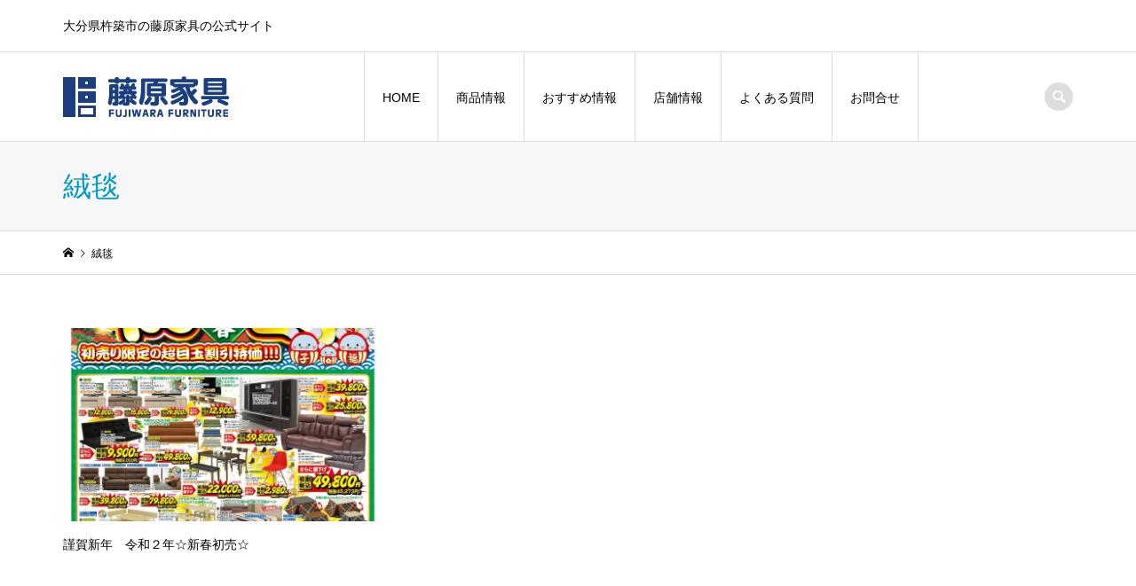

--- FILE ---
content_type: text/css
request_url: https://kagu.biz/fjiwara/wp-content/themes/iconic_tcd062-child/style.css?ver=1.2
body_size: 3569
content:
@charset "UTF-8";
/*
Theme Name:iconic_tcd062-child
Theme URI:
Description:WordPressテーマ「ICONIC」の子テーマです。
Template:iconic_tcd062
Author:Design Plus
Author URI:http://design-plus1.com/tcd-w/
Version:1.2
Text Domain: tcd-w
*/

a:hover{
	color: #000000;
	text-decoration: underline;
}
a img:hover{
	opacity: .7;
}


/* 共通 */
.p-header-description + .p-header__welcart-nav {
	margin-left: 15px;
	display: none;
}
.p-footer-widget-area .p-widget.widget_nav_menu{
	width: 58.3%;
}
.p-footer-widget-area .p-widget.widget_nav_menu ul{
	display: flex;
	flex-wrap: wrap;
}
.p-footer-widget-area .p-widget.widget_nav_menu ul li{
	width: 33%;
}
.p-footer-widget-area .p-widget.widget_nav_menu ul li ul.sub-menu{
	display: flex;
	flex-flow: column;
}
.p-footer-widget-area .p-widget__title {
	font-size: 23px;
}
.p-footer-widget-area .p-widget.widget_nav_menu ul li a{
	font-size: 14px;
}
.p-footer-widget-area .p-widget.widget_nav_menu ul li ul.sub-menu a{
	font-size: 12px;
}
.p-footer-widget-area .p-widget.widget_nav_menu ul li ul.sub-menu li{
	width: 100%;
}
#js-header-cart--mobile{
	display: none;
}
.p-global-nav__item-welcart--mobile{
	display: none;
}
.p-copyright{
	font-family: YuGothic,'Yu Gothic','Hiragino Kaku Gothic ProN','ヒラギノ角ゴ ProN W3',sans-serif;
}

.t-info p {
	margin-bottom: 2em;
    line-height: 2.4;
	word-wrap: break-word;
}
.t-info p br.sp {
	display: none;
}
.ank {
	display: block;
	padding-top: 100px;
	margin-top: -100px;
}
.p-global-nav .sub-menu .current-menu-item > a {
	background-color: #f7f7f7 !important;
    color: #000;
}
.p-global-nav .sub-menu .current-menu-item:hover > a {
	background-color: #dd3333 !important;
    color: #fff;
}

/* 新着情報 */
ul#news{
	margin: 0 0 40px 0;
}
ul#news li{
	margin-bottom: 10px;
	display: flex;
	align-items: flex-start;
}
ul#news li span{
	line-height: 36px;
	margin-right: 15px;
	padding: 0 21px;
	color: #fff;
	border-radius: 18px;
	background: #000;
	display: inline-block;
}
ul#news li h4{
	line-height: 36px;
	margin: 0;
	font-size: 100%;
}
ul#news li h4 a{
	color: #000000;
}
p.btn-news{
	width: 180px;
	margin: 0 auto;
}
p.btn-news a{
	height: 53px;
	line-height: 53px;
	color: #FFFFFF;
	text-align: center;
	font-size: 100%;
	background: #440000;
	display: block;
}
p.btn-news a:hover{
	color: #FFFFFF;
	background: #660000;
}



/* オススメ記事 */
.home .p-blog-archive{
	flex-wrap: nowrap;
}
.home .p-blog-archive::after{
	display: none;
}





/* 取り扱いブランド */
#brand h2{
	font-size: 34px;
}
#brand h2 span{
	margin-left: 1em;
	font-size: 20px;
	display: inline-block;
}
#brand h2 a{
	color: #000000;
}
#brand #brand-box{
	padding: 43px;
	border: solid 7px #DED8D6;
}
#brand #brand-box ul#category-img{
	margin: 0;
	padding: 0;
	list-style-type: none;
	display: flex;
	flex-wrap: wrap;
}
#brand #brand-box ul#category-img li{
	width: 20%;
}
#brand #brand-box ul#category-img li img{
	width: auto;
	max-width: 100%;
}
#brand #brand-box p.text1{
	margin: 0;
	padding: 0;
	text-align: right;
}
#brand #brand-box p.text2{
	margin: 0 0 25px 0;
	padding: 0;
	color: #583C32;
	text-align: center;
	font-size: 25px;
	border-top: solid 1px #583C32;
	border-bottom: solid 1px #583C32;
}
#brand #brand-box ul#category-list{
	margin: 0;
	padding: 0;
	list-style-type: none;
	display: flex;
	flex-wrap: wrap;
}
#brand #brand-box ul#category-list li{
	color: #000000;
	font-size: 15px;
}
#brand #brand-box ul#category-list li a{
	color: #000000;
}
#brand #brand-box ul#category-list li::after{
	content: "、";
}
#brand #brand-box ul#category-list li:last-child::after{
	content: "";
}

/* 共通フッターバナー */
ul#ft-banner{
	width: 88.8888%;
	max-width: 1200px;
	margin: 80px auto 0 auto;
	padding: 80px 0;
	display: flex;
	justify-content: space-between;
}
ul#ft-banner li{
	width: 31.7%;
}
ul#ft-banner li img{
	width: auto;
	max-width: 100%;
}



/* 共通フッター */
.l-footer {
	margin-top: 0;
}
.p-footer-widget-area .p-widget.widget_nav_menu ul li a{
	font-size: 15px;
}
.p-footer-widget-area .p-widget.widget_nav_menu ul li ul.sub-menu{
	font-size: 13px;
}



/* single文末定型文 */

#single-bottom{
	line-height: 1.4;
	color: #000000;
	font-family: YuGothic,'Yu Gothic','Hiragino Kaku Gothic ProN','ヒラギノ角ゴ ProN W3',sans-serif;
	font-size: 15px;
}
#single-bottom p{
	margin: 0;
}
#single-bottom p.btn{
	max-width: 380px;
	height: 50px;
	line-height: 50px;
	margin: 0 auto 50px auto;
	text-align: center;
}
#single-bottom p.btn a{
	color: #FFFFFF;
	background: #FF0000 url(https://ito1100.jp/wp/wp-content/uploads/2019/04/bg-single.png) right 70px center no-repeat;
	display: block;
}
#single-bottom p.img1{
	margin-bottom: 50px;
}
#single-bottom dl{
	margin-bottom: 50px;
}
#single-bottom dl dt{
	margin-bottom: 10px;
	text-align: center;
	font-weight: bold;
	font-size: 18px;
}

/*****************************************************

    オーダーカーテン

*****************************************************/
.curtainbox {
	margin-bottom: 100px;
}
.curtainbox .c-top ul {
	display: flex;
	flex-wrap: wrap;
	justify-content: space-between;
}
.curtainbox .c-top ul li {
	margin-bottom: 20px;
}
.curtainbox .c-top ul li img {
	max-width: 100%;
}
.curtainbox .txt1 {
	font-size: 30px;
    font-weight: 600;
    text-align: center;
    line-height: 1.5;
    margin-top: 70px;
}
.curtainbox .c-middle {
	border: solid 3px #b3bfd4;
	margin-top: 60px;
	margin-bottom: 60px;
}
.curtainbox .c-middle .inn {
	padding: 50px 110px 30px;
}
.curtainbox .c-middle .txt {
	font-size: 17px;
	font-weight: 600;
	text-align: center;
	margin-bottom: 50px;
}
.curtainbox .c-middle .inn ul {
	display: flex;
	flex-wrap: wrap;
	justify-content: space-around;
	
}
.curtainbox .c-middle .inn ul li {
	margin-bottom: 20px;
}
.curtainbox .c-middle .inn ul li img {
	max-width: 100%;
}
.curtainbox .txt2,
.curtainbox .txt3 {
	font-size: 25px;
	font-weight: 600;
	text-align: center;
	line-height: 1.5;
	margin-bottom: 40px;
}
.curtainbox .c-tel {
	font-size: 50px;
	font-weight: normal;
	text-align: center;
}
/*****************************************************

    店舗情報

*****************************************************/
.page-id-95 .p-entry {
	width: 100%;
	max-width: 100%;
}
.page-id-95 #guide .floorbox .inner {
	position: relative;
	width: 88.8888%;
	padding: 80px 0;
	max-width: 1200px;
	margin: 0 auto;
}
.page-id-95 #guide {
	font-family: "游ゴシック Medium", "Yu Gothic Medium", 游ゴシック体, YuGothic, "ヒラギノ角ゴ Pro W3", "Hiragino Kaku Gothic Pro", メイリオ, Meiryo, Osaka, "ＭＳ Ｐゴシック", "MS PGothic", sans-serif;
	line-height: 1.4;
	color: #000000;
}
.page-id-95 #guide .main {
	position: relative;
	width: 88.8888%;
	max-width: 1200px;
	margin: 0 auto 80px auto;
}
.page-id-95 #guide .main .midashi-text {
	margin-top: 30px;
}
.page-id-95 #guide .main .midashi-text p.text2 {
	text-align: center;
	font-size: 15px;
}
.page-id-95 #guide #floor1 {
	background: #e9edf3;
}
.page-id-95 #guide #floor3 {
	background: #e9edf3;
}
.page-id-95 #guide .floorbox .inner h2 {
	margin-bottom: 1em;
	text-align: center;
	font-weight: normal;
	font-size: 34px;
}
.page-id-95 #guide .floorbox .inner p.text1 {
	margin-bottom: 0;
	text-align: center;
	font-size: 15px;
}
.page-id-95 #guide .floorbox .inner p.img1 {
	text-align: center;
}
.page-id-95 #guide #info {
	position: relative;
	width: 88.8888%;
	padding: 80px 0 0 0;
	max-width: 1200px;
	margin: 0 auto;
}
.page-id-95 #guide #info h2 {
	margin-bottom: 1em;
	text-align: center;
	font-family: "Times New Roman";
	font-size: 34px;
}
.page-id-95 #guide #info p.text1 {
	margin-bottom: 30px;
	text-align: center;
	font-size: 15px;
}
.page-id-95 #guide #info .inner {
	margin-bottom: 42px;
	display: flex;
	align-items: center;
}
.page-id-95 #guide #info .inner .left {
	margin-right: 30px;
}
.page-id-95 #guide #info .inner p.img {
	text-align: center;
	display: flex;
	align-items: flex-end;
}
.page-id-95 #guide #info .inner .left p.img {
	text-align: center;
	display: block;
}
.page-id-95 #guide #info .inner .left table{
	width: 100%;
	margin: 0;
	padding: 0;
	font-size: 15px;
	box-sizing: border-box;
	border: none;
}
.page-id-95 #guide #info .inner .left table tr th{
	width: 180px;
	margin: 0;
	padding: 10px 0;
	color: #FFFFFF;
	font-weight: normal;
	box-sizing: border-box;
	border: none;
	border-bottom: solid 1px #FFFFFF;
	background: #1b3f7f;
}
.page-id-95 #guide #info .inner .left table tr td{
	width: 390px;
	margin: 0;
	padding: 10px 0 10px 15px;
	box-sizing: border-box;
	border: none;
	border-bottom: dashed 1px #1b3f7f;
}
.page-id-95 #guide #info .inner .left table tr td.space{
	width: 10px;
	border-bottom: solid 1px #FFFFFF;
}
.page-id-95 #guide #info p.btn {
	width: 240px;
	margin: 0 auto 60px auto;
}
.page-id-95 #guide #info p.btn a{
	text-align: center;
}
.page-id-95 #guide #info p.btn a:hover{
	opacity: 0.7;
}
.gmap {
	height: 0;
	overflow: hidden;
	padding-bottom: 40%;
	position: relative;
}
.gmap iframe {
	position: absolute;
	left: 0;
	top: 0;
	height: 100%;
	width: 100%;
}
/*****************************************************

    よくある質問

*****************************************************/
.page-id-89 #q_a {
	line-height: 1.4;
	color: #000000;
	font-family: "游ゴシック Medium", "Yu Gothic Medium", 游ゴシック体, YuGothic, "ヒラギノ角ゴ Pro W3", "Hiragino Kaku Gothic Pro", メイリオ, Meiryo, Osaka, "ＭＳ Ｐゴシック", "MS PGothic", sans-serif;
}
.page-id-89 p.text1 {
	margin-bottom: 1em;
	font-size: 34px;
	text-align: center;
}
.page-id-89 dl {
	margin-bottom: 20px;
	padding: 32px 47px;
	border: solid 3px #b3bfd4;
	background: #FFFFFF;
}
.page-id-89 dl dt {
	margin-bottom: 20px;
	padding-bottom: 20px;
	font-size: 25px;
	border-bottom: dashed 1px #583C32;
}
.page-id-89 dl dt span {
	vertical-align: middle;
	color: #1b3f7f;
	font-size: 26px;
}
.page-id-89 dl dd {
	margin: 0;
	font-size: 15px;
}
.page-id-89 dl dd span {
	vertical-align: middle;
	color: #e71833;
	font-size: 26px;
}
/*****************************************************

    お問合せ

*****************************************************/
.page-id-116 #contact{
	line-height: 1.4;
	color: #000000;
	font-family: "游ゴシック Medium", "Yu Gothic Medium", 游ゴシック体, YuGothic, "ヒラギノ角ゴ Pro W3", "Hiragino Kaku Gothic Pro", メイリオ, Meiryo, Osaka, "ＭＳ Ｐゴシック", "MS PGothic", sans-serif;
}
.page-id-116 .l-main{
	padding-bottom: 80px;
	background: #F7F7F7;
}
.page-id-116 .p-breadcrumb{
	background: #FFFFFF;
}
.page-id-116 #contact p{
	margin: 0;
}
.page-id-116 #contact p.text1{
	margin-bottom: 30px;
	text-align: center;
	font-size: 34px;
}
.page-id-116 #contact #form{
	padding: 40px;
	border: solid 3px #0097cc;
	background: #FFFFFF;
}
.page-id-116 #contact #form p.text2{
	margin-bottom: 60px;
	text-align: center;
	font-size: 15px;
}
.page-id-116 #contact #form p.text2 span{
	color: #A03C32;
}
.page-id-116 #contact #form table{
	max-width: 800px;
	margin: 0 auto;
	font-size: 15px;
	box-sizing: border-box;
	border: none;
}
.page-id-116 #contact #form table tr th{
	width: 220px;
	margin: 0;
	padding: 0 0 48px 0;
	text-align: left;
	font-weight: normal;
	box-sizing: border-box;
	border: none;
	background: #FFFFFF;
}
.page-id-116 #contact #form table tr th span{
	color: #A03C32;
}
.page-id-116 #contact #form table tr td{
	margin: 0;
	padding: 0 0 48px 0;
	box-sizing: border-box;
	border: none;
}
.page-id-116 #contact #form table tr td input{
	width: 100%;
	padding: 0 10px;
	height: 40px;
	color: #000000;
	font-family: "游ゴシック Medium", "Yu Gothic Medium", 游ゴシック体, YuGothic, "ヒラギノ角ゴ Pro W3", "Hiragino Kaku Gothic Pro", メイリオ, Meiryo, Osaka, "ＭＳ Ｐゴシック", "MS PGothic", sans-serif;
	font-size: 15px;
	box-sizing: border-box;
	border: solid 1px #CCCCCC;
}
.page-id-116 #contact #form table tr td .mwform-tel-field input{
	width: 20%;
}
.page-id-116 #contact #form table tr td textarea{
	width: 100%;
	height: 240px;
	padding: 0 10px;
	color: #000000;
	font-family: "游ゴシック Medium", "Yu Gothic Medium", 游ゴシック体, YuGothic, "ヒラギノ角ゴ Pro W3", "Hiragino Kaku Gothic Pro", メイリオ, Meiryo, Osaka, "ＭＳ Ｐゴシック", "MS PGothic", sans-serif;
	font-size: 15px;
	box-sizing: border-box;
	border: solid 1px #CCCCCC;
}
.page-id-116 #contact #form table tr td input.reset{
	width: 180px;
	height: 50px;
	margin-right: 20px;
	color: #FFFFFF;
	cursor: pointer;
	background: #BEBEBE url(//kagu.biz/fjiwara/wp-content/themes/iconic_tcd062/img/bg-submit.png) right 36px center no-repeat;
}
.page-id-116 #contact #form table tr td input.submit{
	width: 180px;
	height: 50px;
	color: #FFFFFF;
	cursor: pointer;
	background: #1e73be url(//kagu.biz/fjiwara/wp-content/themes/iconic_tcd062/img/bg-submit.png) right 36px center no-repeat;
}
.page-id-116 #contact #form table tr td input.reset:hover,
.page-id-116 #contact #form table tr td input.submit:hover{
	opacity: 0.7;
}
.page-id-116 #contact #form p.text3{
	font-size: 15px;
}

@media only screen and (max-width: 991px) {
	/* オススメ記事 */
	.p-blog-archive__item, .p-blog-archive::after{
		width: 30%;
	}


	/* 取り扱いブランド */
	#brand #brand-box{
		padding: 10px ;
		border: solid 5px #DED8D6;
	}
	#brand h2{
		font-size: 26px;
	}
	#brand h2 span{
		margin-left: 0;
		font-size: 14px;
		display: block;
	}
	#brand #brand-box ul#category-img li{
		width: 33%;
		text-align:center;
	}
	#brand #brand-box p.text2{
		font-size: 18px;
	}

	/* 共通フッターバナー */
	ul#ft-banner{
		margin-top: 30px;
		padding: 20px 0 10px 0;
		flex-direction: column;
	}
	ul#ft-banner li{
		width: 100%;
		margin-bottom: 10px;
		text-align: center;
	}
	.p-footer-widget-area .p-widget.widget_nav_menu{
		width: 100%;
	}

	/*****************************************************

      オーダーカーテン

	*****************************************************/
	.curtainbox .c-middle .inn ul li {
		margin-bottom: 20px;
	}
  
	/*****************************************************

      よくある質問

	 *****************************************************/
	.page-id-89 p.text1 {
		font-size: 24px;
	}
	.page-id-89 dl {
		padding: 20px;
	}
	.page-id-89 dl dt {
		font-size: 16px;
	}
	.page-id-89 dl dt span {
		font-size: 18px;
	}
	.page-id-89 dl dd {
		font-size: 14px;
	}
	.page-id-89 dl dd span {
		font-size: 18px;
	}
	/*****************************************************

      店舗情報

	*****************************************************/
	.page-id-95 #guide .floorbox .inner{
		padding: 40px 0;
	}
	.page-id-95 #guide .floorbox .inner h2{
		font-size: 25px;
	}
	.page-id-95 #guide .floorbox .inner p.text1{
		font-size: 16px;
	}
	.page-id-95 #guide .floorbox .inner ul.category-fl li{
		margin: 0 1em 0 0;
		font-size: 16px;
	}
	.page-id-95 #guide #info{
		padding: 40px 0 0 0;
	}
	.page-id-95 #guide #info h2{
		font-size: 34px;
	}
	.page-id-95 #guide #info p.text1{
		margin-bottom: 0;
		font-size: 16px;
	}
	.page-id-95 #guide #info .inner{
		margin-top: 20px;
		margin-bottom: 20px;
		display: block;
	}
	.page-id-95 #guide #info .inner .left{
		margin: 0 0 20px 0;
	}
	.page-id-95 #guide #info .inner .left table tr th{
		padding: 5px 0;
	}
	.page-id-95 #guide #info .inner .left table tr td{
		padding: 5px 0 5px 5px;
	}
	/*****************************************************

	    お問合せ

	*****************************************************/
	.page-id-116 #contact p.text1{
		margin-bottom: 20px;
		font-size: 18px;
	}
	.page-id-116 #contact #form{
		padding: 20px;
		border: solid 2px #0097cc;
	}
	.page-id-116 #contact #form p.text2{
		margin-bottom: 20px;
		font-size: 13px;
	}
	.page-id-116 #contact #form table tr th{
		font-size: 16px;
	}
	.page-id-116 #contact #form table tr th{
		width: 100%;
		padding: 0;
		display: block;
	}
	.page-id-116 #contact #form table tr td{
		width: 100%;
		padding: 0 0 20px 0;
		display: block;
	}
	.page-id-116 #contact #form table tr td input.reset{
		width: 40%;
		background: #BEBEBE url(//kagu.biz/fjiwara/wp-content/themes/iconic_tcd062/img/bg-submit.png) right 10px center no-repeat;
	}
	.page-id-116 #contact #form table tr td input.submit{
		width: 40%;
		background: #1e73be url(//kagu.biz/fjiwara/wp-content/themes/iconic_tcd062/img/bg-submit.png) right 10px center no-repeat;
	}
	.page-id-116 #contact #form table tr:last-of-type td{
		text-align: center;
	}
	.page-id-116 #contact #form p.text3{
		font-size: 16px;
	}
}
@media only screen and (max-width: 767px) {
	.p-blog-archive {
		display: flex;
	}
	.p-blog-archive__item + .p-blog-archive__item {
		margin-top: 0;
	}
	#single-bottom p.btn a{
		background: #FF0000 url(//ito1100.jp/wp/wp-content/uploads/2019/04/bg-single.png) right 10px center no-repeat;
	}
	.t-info p br.sp {
		display: block;
	}

/*****************************************************

    オーダーカーテン

*****************************************************/
	.curtainbox .c-top ul li {
		width: 48%;
	}
	.curtainbox .txt1 {
		font-size: 20px;
		margin-top: 40px;
	}
	.curtainbox .c-middle {
		margin-top: 40px;
		margin-bottom: 40px;
	}
	.curtainbox .c-middle .inn {
		padding: 40px;
	}
	.curtainbox .c-middle .txt {
		margin-bottom: 30px;
	}
	.curtainbox .txt2,
	.curtainbox .txt3 {
		font-size: 20px;
		margin-bottom: 30px;
	}
	.curtainbox .c-tel {
		font-size: 30px;
	}
/*
	.p-blog-archive::after { display: none; }
	.p-blog-archive__item { margin-bottom: 0; width: 100%; }
	.p-blog-archive__item + .p-blog-archive__item { margin-top: 22px; }
	.p-blog-archive__item-thumbnail { margin-bottom: 10px; }
	.p-blog-archive__item-meta { margin-top: 5px; }
*/
}

@media only screen and (max-width: 480px) {
/*****************************************************

    オーダーカーテン

*****************************************************/
	.curtainbox {
		margin-bottom: 50px;
	}
	.curtainbox .c-top ul {
		justify-content: center;
	}
	.curtainbox .c-top ul li {
		width: auto;
	}
	.curtainbox .txt1 {
		font-size: 14px;
		margin-top: 20px;
	}
	.curtainbox .c-middle {
		margin-top: 20px;
		margin-bottom: 20px;
	}
	.curtainbox .c-middle .inn {
		padding: 20px 50px;
	}
	.curtainbox .c-middle .inn ul {
    	display: block;
		text-align: center;
	}
	.curtainbox .c-middle .txt {
		font-size: 14px;
		margin-bottom: 20px;
	}
	.curtainbox .txt2, .curtainbox .txt3 {
		font-size: 14px;
		margin-bottom: 20px;
	}
	.curtainbox .c-tel {
		font-size: 25px;
	}
}